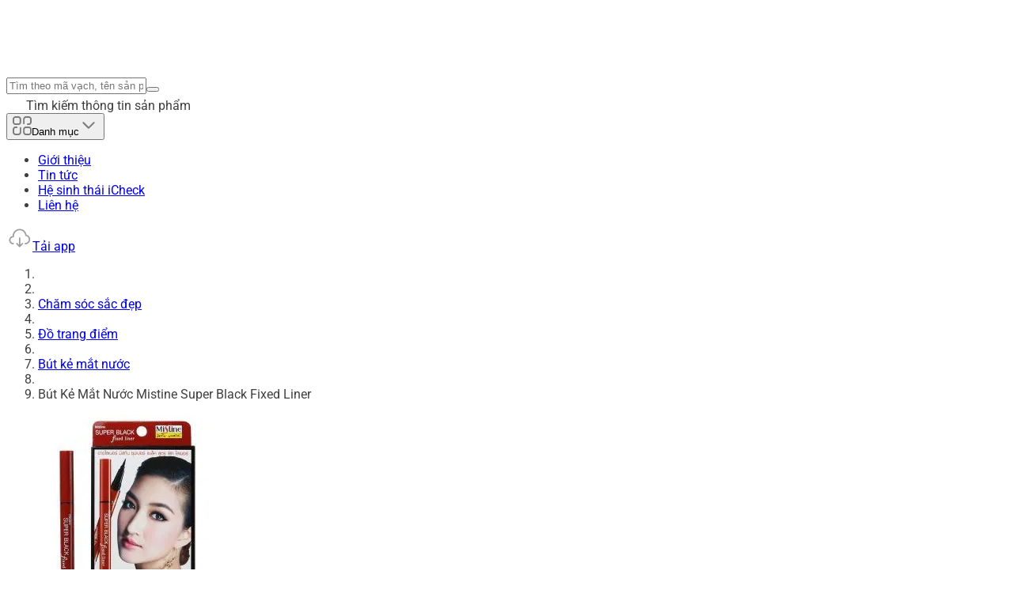

--- FILE ---
content_type: text/javascript; charset=utf-8
request_url: https://icheck.vn/_nuxt/iGhplFR9.js
body_size: 1032
content:
import{d as _,e as x,m as r,o as e,p as f,k as s,u as o,t as g,y as i,a,E as l,q as h,B as m,J as y,b as w,F as v,s as k}from"./C-ITjrP1.js";import{_ as p}from"./haBZu9hz.js";import{_ as b}from"./CQ4ijC6K.js";const j={class:"aspect-square w-full overflow-hidden"},C={class:"flex w-full flex-1 flex-col items-start justify-start gap-3"},N={class:"text-ic-text_primary1 group-hover:text-ic-primary flex-1 text-sm leading-5 duration-500"},z={class:"flex w-full flex-col items-start justify-between gap-1 md:flex-row md:items-center"},B={class:"flex items-center justify-start gap-[1px]"},I={key:0,class:"text-ic-text_secondary1 text-[10px] leading-4"},V={key:0,class:"text-ic-text_secondary1 text-[10px] leading-4"},q={key:0,class:"flex items-center justify-start gap-1"},L=["src"],P={key:1,src:p,alt:"verified",class:"w-[18px] min-w-fit"},$={class:"text-ic-primary_light md:max-w-auto max-w-[70px] text-xs leading-4 xl:max-w-[70px]"},E={key:1,class:"flex items-center justify-start gap-1"},F=["src"],S={key:1,src:p,alt:"verified",class:"w-[18px] min-w-fit"},T={class:"text-ic-primary_light md:max-w-auto max-w-[70px] text-xs leading-4 xl:max-w-[70px]"},W={class:"text-ic-primary_dark w-max text-base leading-6"},K=_({__name:"CProductCardVertical2",props:{item:{default:null}},setup(d){const t=d,c=x(()=>t.item?.media?.[0]?.content||null);return(D,J)=>{const n=g,u=k;return e(),r(u,{to:`/san-pham/${t.item?.code}`,class:"bg-ic-bg_primary group group hover:shadow-ic-01 flex h-full w-full flex-col items-start justify-start gap-3.5 rounded-sm px-3 pt-3 pb-3 duration-200"},{default:f(()=>[s("div",j,[o(c)?(e(),r(n,{key:0,src:o(c),class:"h-full w-full object-contain duration-500",alt:"product",loading:"lazy",format:"webp",sizes:"300px"},null,8,["src"])):(e(),r(n,{key:1,src:"/imgs/image-blog-default.png",class:"h-full w-full object-cover duration-500",alt:"product",loading:"lazy",format:"webp",sizes:"300px"}))]),s("div",C,[s("h3",N,i(t.item?.name),1),s("div",z,[s("div",B,[h(b,{point:(t.item?.rating||0)*2},null,8,["point"]),t.item?.reviewCount?(e(),a("div",I," ("+i(o(m)(t.item?.reviewCount))+") ",1)):l("",!0)]),t.item?.scanCount?(e(),a("div",V,i(o(y)(t.item?.scanCount))+" lượt quét ",1)):l("",!0)]),s("div",{class:w(["flex w-full items-center gap-1",t.item?.displayPassport?"justify-between":"justify-end"])},[t.item?.displayPassport?(e(),a(v,{key:0},[t.item?.passportLevel==1?(e(),a("div",q,[t.item?.passportImage?(e(),a("img",{key:0,src:t.item?.passportImage,alt:"verified",class:"w-[18px]"},null,8,L)):(e(),a("img",P)),s("span",$,i(t.item?.passportName),1)])):(e(),a("div",E,[t.item?.passportImage?(e(),a("img",{key:0,src:t.item?.passportImage,alt:"verified",class:"w-[18px]"},null,8,F)):(e(),a("img",S)),s("span",T,i(t.item?.passportName),1)]))],64)):l("",!0),s("span",W,i(t.item?.price?o(m)(t.item.price)+" đ":"Đang cập nhật"),1)],2)])]),_:1},8,["to"])}}});export{K as _};
